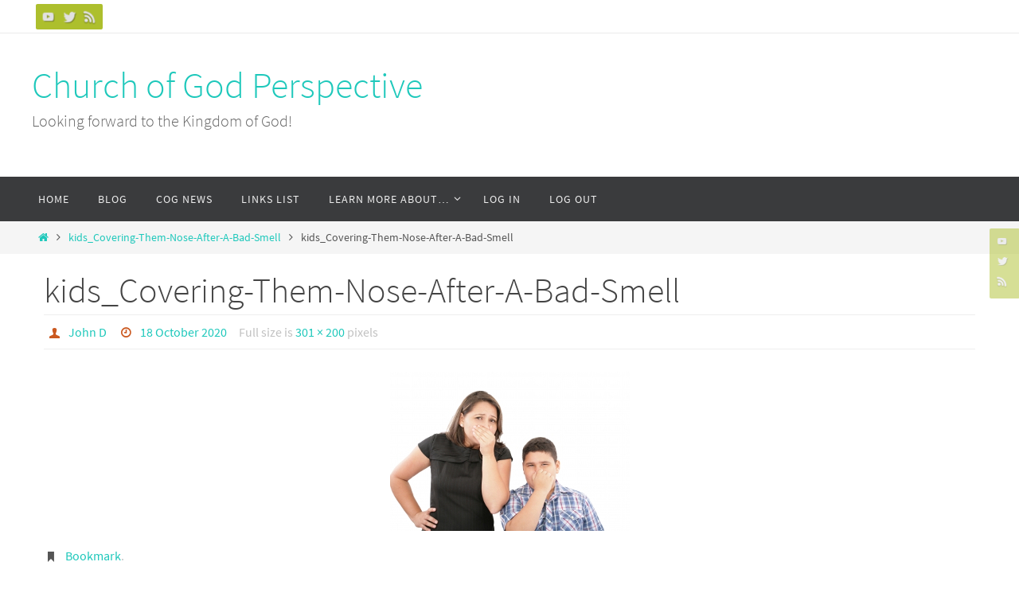

--- FILE ---
content_type: text/html; charset=UTF-8
request_url: https://www.churchofgodperspective.org/kids_covering-them-nose-after-a-bad-smell/
body_size: 16491
content:
<!DOCTYPE html>
<html lang="en-US">
<head>
<meta name="viewport" content="width=device-width, user-scalable=no, initial-scale=1.0, minimum-scale=1.0, maximum-scale=1.0">
<meta http-equiv="Content-Type" content="text/html; charset=UTF-8" />
<link rel="profile" href="http://gmpg.org/xfn/11" />
<link rel="pingback" href="https://www.churchofgodperspective.org/xmlrpc.php" />
<title>kids_Covering-Them-Nose-After-A-Bad-Smell &#8211; Church of God Perspective</title>
<meta name='robots' content='max-image-preview:large' />

            <script data-no-defer="1" data-ezscrex="false" data-cfasync="false" data-pagespeed-no-defer data-cookieconsent="ignore">
                var ctPublicFunctions = {"_ajax_nonce":"6909d8d3ec","_rest_nonce":"5bfb34a13a","_ajax_url":"\/wp-admin\/admin-ajax.php","_rest_url":"https:\/\/www.churchofgodperspective.org\/wp-json\/","data__cookies_type":"native","data__ajax_type":"rest","data__bot_detector_enabled":0,"data__frontend_data_log_enabled":1,"cookiePrefix":"","wprocket_detected":false,"host_url":"www.churchofgodperspective.org","text__ee_click_to_select":"Click to select the whole data","text__ee_original_email":"The complete one is","text__ee_got_it":"Got it","text__ee_blocked":"Blocked","text__ee_cannot_connect":"Cannot connect","text__ee_cannot_decode":"Can not decode email. Unknown reason","text__ee_email_decoder":"CleanTalk email decoder","text__ee_wait_for_decoding":"The magic is on the way!","text__ee_decoding_process":"Please wait a few seconds while we decode the contact data."}
            </script>
        
            <script data-no-defer="1" data-ezscrex="false" data-cfasync="false" data-pagespeed-no-defer data-cookieconsent="ignore">
                var ctPublic = {"_ajax_nonce":"6909d8d3ec","settings__forms__check_internal":"0","settings__forms__check_external":"0","settings__forms__force_protection":0,"settings__forms__search_test":"1","settings__forms__wc_add_to_cart":0,"settings__data__bot_detector_enabled":0,"settings__sfw__anti_crawler":"0","blog_home":"https:\/\/www.churchofgodperspective.org\/","pixel__setting":"0","pixel__enabled":false,"pixel__url":null,"data__email_check_before_post":1,"data__email_check_exist_post":0,"data__cookies_type":"native","data__key_is_ok":true,"data__visible_fields_required":true,"wl_brandname":"Anti-Spam by CleanTalk","wl_brandname_short":"CleanTalk","ct_checkjs_key":"c0b5b658c949231e14897d60cfa99134741f4be7006835efca48175f34a3672a","emailEncoderPassKey":"3838373cdea3fbf04d474e3848b1c4ed","bot_detector_forms_excluded":"W10=","advancedCacheExists":true,"varnishCacheExists":false,"wc_ajax_add_to_cart":false}
            </script>
        <!-- Jetpack Site Verification Tags -->
<meta name="google-site-verification" content="rWW3rvY53dGasNmAEGj78og__5W8r4u5HPDSGIbBQdY" />
<link rel='dns-prefetch' href='//www.churchofgodperspective.org' />
<link rel='dns-prefetch' href='//stats.wp.com' />
<link rel='dns-prefetch' href='//widgets.wp.com' />
<link rel='preconnect' href='//i0.wp.com' />
<link rel='preconnect' href='//c0.wp.com' />
<link rel="alternate" type="application/rss+xml" title="Church of God Perspective &raquo; Feed" href="https://www.churchofgodperspective.org/feed/" />
<link rel="alternate" type="application/rss+xml" title="Church of God Perspective &raquo; Comments Feed" href="https://www.churchofgodperspective.org/comments/feed/" />
<link rel="alternate" type="application/rss+xml" title="Church of God Perspective &raquo; kids_Covering-Them-Nose-After-A-Bad-Smell Comments Feed" href="https://www.churchofgodperspective.org/feed/?attachment_id=6347" />
<link rel="alternate" title="oEmbed (JSON)" type="application/json+oembed" href="https://www.churchofgodperspective.org/wp-json/oembed/1.0/embed?url=https%3A%2F%2Fwww.churchofgodperspective.org%2Fkids_covering-them-nose-after-a-bad-smell%2F" />
<link rel="alternate" title="oEmbed (XML)" type="text/xml+oembed" href="https://www.churchofgodperspective.org/wp-json/oembed/1.0/embed?url=https%3A%2F%2Fwww.churchofgodperspective.org%2Fkids_covering-them-nose-after-a-bad-smell%2F&#038;format=xml" />
		<!-- This site uses the Google Analytics by MonsterInsights plugin v9.11.1 - Using Analytics tracking - https://www.monsterinsights.com/ -->
							<script src="//www.googletagmanager.com/gtag/js?id=G-XPGBFMJ0CJ"  data-cfasync="false" data-wpfc-render="false" type="text/javascript" async></script>
			<script data-cfasync="false" data-wpfc-render="false" type="text/javascript">
				var mi_version = '9.11.1';
				var mi_track_user = true;
				var mi_no_track_reason = '';
								var MonsterInsightsDefaultLocations = {"page_location":"https:\/\/www.churchofgodperspective.org\/kids_covering-them-nose-after-a-bad-smell\/"};
								if ( typeof MonsterInsightsPrivacyGuardFilter === 'function' ) {
					var MonsterInsightsLocations = (typeof MonsterInsightsExcludeQuery === 'object') ? MonsterInsightsPrivacyGuardFilter( MonsterInsightsExcludeQuery ) : MonsterInsightsPrivacyGuardFilter( MonsterInsightsDefaultLocations );
				} else {
					var MonsterInsightsLocations = (typeof MonsterInsightsExcludeQuery === 'object') ? MonsterInsightsExcludeQuery : MonsterInsightsDefaultLocations;
				}

								var disableStrs = [
										'ga-disable-G-XPGBFMJ0CJ',
									];

				/* Function to detect opted out users */
				function __gtagTrackerIsOptedOut() {
					for (var index = 0; index < disableStrs.length; index++) {
						if (document.cookie.indexOf(disableStrs[index] + '=true') > -1) {
							return true;
						}
					}

					return false;
				}

				/* Disable tracking if the opt-out cookie exists. */
				if (__gtagTrackerIsOptedOut()) {
					for (var index = 0; index < disableStrs.length; index++) {
						window[disableStrs[index]] = true;
					}
				}

				/* Opt-out function */
				function __gtagTrackerOptout() {
					for (var index = 0; index < disableStrs.length; index++) {
						document.cookie = disableStrs[index] + '=true; expires=Thu, 31 Dec 2099 23:59:59 UTC; path=/';
						window[disableStrs[index]] = true;
					}
				}

				if ('undefined' === typeof gaOptout) {
					function gaOptout() {
						__gtagTrackerOptout();
					}
				}
								window.dataLayer = window.dataLayer || [];

				window.MonsterInsightsDualTracker = {
					helpers: {},
					trackers: {},
				};
				if (mi_track_user) {
					function __gtagDataLayer() {
						dataLayer.push(arguments);
					}

					function __gtagTracker(type, name, parameters) {
						if (!parameters) {
							parameters = {};
						}

						if (parameters.send_to) {
							__gtagDataLayer.apply(null, arguments);
							return;
						}

						if (type === 'event') {
														parameters.send_to = monsterinsights_frontend.v4_id;
							var hookName = name;
							if (typeof parameters['event_category'] !== 'undefined') {
								hookName = parameters['event_category'] + ':' + name;
							}

							if (typeof MonsterInsightsDualTracker.trackers[hookName] !== 'undefined') {
								MonsterInsightsDualTracker.trackers[hookName](parameters);
							} else {
								__gtagDataLayer('event', name, parameters);
							}
							
						} else {
							__gtagDataLayer.apply(null, arguments);
						}
					}

					__gtagTracker('js', new Date());
					__gtagTracker('set', {
						'developer_id.dZGIzZG': true,
											});
					if ( MonsterInsightsLocations.page_location ) {
						__gtagTracker('set', MonsterInsightsLocations);
					}
										__gtagTracker('config', 'G-XPGBFMJ0CJ', {"forceSSL":"true","link_attribution":"true"} );
										window.gtag = __gtagTracker;										(function () {
						/* https://developers.google.com/analytics/devguides/collection/analyticsjs/ */
						/* ga and __gaTracker compatibility shim. */
						var noopfn = function () {
							return null;
						};
						var newtracker = function () {
							return new Tracker();
						};
						var Tracker = function () {
							return null;
						};
						var p = Tracker.prototype;
						p.get = noopfn;
						p.set = noopfn;
						p.send = function () {
							var args = Array.prototype.slice.call(arguments);
							args.unshift('send');
							__gaTracker.apply(null, args);
						};
						var __gaTracker = function () {
							var len = arguments.length;
							if (len === 0) {
								return;
							}
							var f = arguments[len - 1];
							if (typeof f !== 'object' || f === null || typeof f.hitCallback !== 'function') {
								if ('send' === arguments[0]) {
									var hitConverted, hitObject = false, action;
									if ('event' === arguments[1]) {
										if ('undefined' !== typeof arguments[3]) {
											hitObject = {
												'eventAction': arguments[3],
												'eventCategory': arguments[2],
												'eventLabel': arguments[4],
												'value': arguments[5] ? arguments[5] : 1,
											}
										}
									}
									if ('pageview' === arguments[1]) {
										if ('undefined' !== typeof arguments[2]) {
											hitObject = {
												'eventAction': 'page_view',
												'page_path': arguments[2],
											}
										}
									}
									if (typeof arguments[2] === 'object') {
										hitObject = arguments[2];
									}
									if (typeof arguments[5] === 'object') {
										Object.assign(hitObject, arguments[5]);
									}
									if ('undefined' !== typeof arguments[1].hitType) {
										hitObject = arguments[1];
										if ('pageview' === hitObject.hitType) {
											hitObject.eventAction = 'page_view';
										}
									}
									if (hitObject) {
										action = 'timing' === arguments[1].hitType ? 'timing_complete' : hitObject.eventAction;
										hitConverted = mapArgs(hitObject);
										__gtagTracker('event', action, hitConverted);
									}
								}
								return;
							}

							function mapArgs(args) {
								var arg, hit = {};
								var gaMap = {
									'eventCategory': 'event_category',
									'eventAction': 'event_action',
									'eventLabel': 'event_label',
									'eventValue': 'event_value',
									'nonInteraction': 'non_interaction',
									'timingCategory': 'event_category',
									'timingVar': 'name',
									'timingValue': 'value',
									'timingLabel': 'event_label',
									'page': 'page_path',
									'location': 'page_location',
									'title': 'page_title',
									'referrer' : 'page_referrer',
								};
								for (arg in args) {
																		if (!(!args.hasOwnProperty(arg) || !gaMap.hasOwnProperty(arg))) {
										hit[gaMap[arg]] = args[arg];
									} else {
										hit[arg] = args[arg];
									}
								}
								return hit;
							}

							try {
								f.hitCallback();
							} catch (ex) {
							}
						};
						__gaTracker.create = newtracker;
						__gaTracker.getByName = newtracker;
						__gaTracker.getAll = function () {
							return [];
						};
						__gaTracker.remove = noopfn;
						__gaTracker.loaded = true;
						window['__gaTracker'] = __gaTracker;
					})();
									} else {
										console.log("");
					(function () {
						function __gtagTracker() {
							return null;
						}

						window['__gtagTracker'] = __gtagTracker;
						window['gtag'] = __gtagTracker;
					})();
									}
			</script>
							<!-- / Google Analytics by MonsterInsights -->
		
		<style type="text/css">
			.mistape-test, .mistape_mistake_inner {color: #E42029 !important;}
			#mistape_dialog h2::before, #mistape_dialog .mistape_action, .mistape-letter-back {background-color: #E42029 !important; }
			#mistape_reported_text:before, #mistape_reported_text:after {border-color: #E42029 !important;}
            .mistape-letter-front .front-left {border-left-color: #E42029 !important;}
            .mistape-letter-front .front-right {border-right-color: #E42029 !important;}
            .mistape-letter-front .front-bottom, .mistape-letter-back > .mistape-letter-back-top, .mistape-letter-top {border-bottom-color: #E42029 !important;}
            .mistape-logo svg {fill: #E42029 !important;}
		</style>
		<style id='wp-img-auto-sizes-contain-inline-css' type='text/css'>
img:is([sizes=auto i],[sizes^="auto," i]){contain-intrinsic-size:3000px 1500px}
/*# sourceURL=wp-img-auto-sizes-contain-inline-css */
</style>
<style id='wp-emoji-styles-inline-css' type='text/css'>

	img.wp-smiley, img.emoji {
		display: inline !important;
		border: none !important;
		box-shadow: none !important;
		height: 1em !important;
		width: 1em !important;
		margin: 0 0.07em !important;
		vertical-align: -0.1em !important;
		background: none !important;
		padding: 0 !important;
	}
/*# sourceURL=wp-emoji-styles-inline-css */
</style>
<style id='wp-block-library-inline-css' type='text/css'>
:root{--wp-block-synced-color:#7a00df;--wp-block-synced-color--rgb:122,0,223;--wp-bound-block-color:var(--wp-block-synced-color);--wp-editor-canvas-background:#ddd;--wp-admin-theme-color:#007cba;--wp-admin-theme-color--rgb:0,124,186;--wp-admin-theme-color-darker-10:#006ba1;--wp-admin-theme-color-darker-10--rgb:0,107,160.5;--wp-admin-theme-color-darker-20:#005a87;--wp-admin-theme-color-darker-20--rgb:0,90,135;--wp-admin-border-width-focus:2px}@media (min-resolution:192dpi){:root{--wp-admin-border-width-focus:1.5px}}.wp-element-button{cursor:pointer}:root .has-very-light-gray-background-color{background-color:#eee}:root .has-very-dark-gray-background-color{background-color:#313131}:root .has-very-light-gray-color{color:#eee}:root .has-very-dark-gray-color{color:#313131}:root .has-vivid-green-cyan-to-vivid-cyan-blue-gradient-background{background:linear-gradient(135deg,#00d084,#0693e3)}:root .has-purple-crush-gradient-background{background:linear-gradient(135deg,#34e2e4,#4721fb 50%,#ab1dfe)}:root .has-hazy-dawn-gradient-background{background:linear-gradient(135deg,#faaca8,#dad0ec)}:root .has-subdued-olive-gradient-background{background:linear-gradient(135deg,#fafae1,#67a671)}:root .has-atomic-cream-gradient-background{background:linear-gradient(135deg,#fdd79a,#004a59)}:root .has-nightshade-gradient-background{background:linear-gradient(135deg,#330968,#31cdcf)}:root .has-midnight-gradient-background{background:linear-gradient(135deg,#020381,#2874fc)}:root{--wp--preset--font-size--normal:16px;--wp--preset--font-size--huge:42px}.has-regular-font-size{font-size:1em}.has-larger-font-size{font-size:2.625em}.has-normal-font-size{font-size:var(--wp--preset--font-size--normal)}.has-huge-font-size{font-size:var(--wp--preset--font-size--huge)}.has-text-align-center{text-align:center}.has-text-align-left{text-align:left}.has-text-align-right{text-align:right}.has-fit-text{white-space:nowrap!important}#end-resizable-editor-section{display:none}.aligncenter{clear:both}.items-justified-left{justify-content:flex-start}.items-justified-center{justify-content:center}.items-justified-right{justify-content:flex-end}.items-justified-space-between{justify-content:space-between}.screen-reader-text{border:0;clip-path:inset(50%);height:1px;margin:-1px;overflow:hidden;padding:0;position:absolute;width:1px;word-wrap:normal!important}.screen-reader-text:focus{background-color:#ddd;clip-path:none;color:#444;display:block;font-size:1em;height:auto;left:5px;line-height:normal;padding:15px 23px 14px;text-decoration:none;top:5px;width:auto;z-index:100000}html :where(.has-border-color){border-style:solid}html :where([style*=border-top-color]){border-top-style:solid}html :where([style*=border-right-color]){border-right-style:solid}html :where([style*=border-bottom-color]){border-bottom-style:solid}html :where([style*=border-left-color]){border-left-style:solid}html :where([style*=border-width]){border-style:solid}html :where([style*=border-top-width]){border-top-style:solid}html :where([style*=border-right-width]){border-right-style:solid}html :where([style*=border-bottom-width]){border-bottom-style:solid}html :where([style*=border-left-width]){border-left-style:solid}html :where(img[class*=wp-image-]){height:auto;max-width:100%}:where(figure){margin:0 0 1em}html :where(.is-position-sticky){--wp-admin--admin-bar--position-offset:var(--wp-admin--admin-bar--height,0px)}@media screen and (max-width:600px){html :where(.is-position-sticky){--wp-admin--admin-bar--position-offset:0px}}

/*# sourceURL=wp-block-library-inline-css */
</style><style id='global-styles-inline-css' type='text/css'>
:root{--wp--preset--aspect-ratio--square: 1;--wp--preset--aspect-ratio--4-3: 4/3;--wp--preset--aspect-ratio--3-4: 3/4;--wp--preset--aspect-ratio--3-2: 3/2;--wp--preset--aspect-ratio--2-3: 2/3;--wp--preset--aspect-ratio--16-9: 16/9;--wp--preset--aspect-ratio--9-16: 9/16;--wp--preset--color--black: #000000;--wp--preset--color--cyan-bluish-gray: #abb8c3;--wp--preset--color--white: #ffffff;--wp--preset--color--pale-pink: #f78da7;--wp--preset--color--vivid-red: #cf2e2e;--wp--preset--color--luminous-vivid-orange: #ff6900;--wp--preset--color--luminous-vivid-amber: #fcb900;--wp--preset--color--light-green-cyan: #7bdcb5;--wp--preset--color--vivid-green-cyan: #00d084;--wp--preset--color--pale-cyan-blue: #8ed1fc;--wp--preset--color--vivid-cyan-blue: #0693e3;--wp--preset--color--vivid-purple: #9b51e0;--wp--preset--gradient--vivid-cyan-blue-to-vivid-purple: linear-gradient(135deg,rgb(6,147,227) 0%,rgb(155,81,224) 100%);--wp--preset--gradient--light-green-cyan-to-vivid-green-cyan: linear-gradient(135deg,rgb(122,220,180) 0%,rgb(0,208,130) 100%);--wp--preset--gradient--luminous-vivid-amber-to-luminous-vivid-orange: linear-gradient(135deg,rgb(252,185,0) 0%,rgb(255,105,0) 100%);--wp--preset--gradient--luminous-vivid-orange-to-vivid-red: linear-gradient(135deg,rgb(255,105,0) 0%,rgb(207,46,46) 100%);--wp--preset--gradient--very-light-gray-to-cyan-bluish-gray: linear-gradient(135deg,rgb(238,238,238) 0%,rgb(169,184,195) 100%);--wp--preset--gradient--cool-to-warm-spectrum: linear-gradient(135deg,rgb(74,234,220) 0%,rgb(151,120,209) 20%,rgb(207,42,186) 40%,rgb(238,44,130) 60%,rgb(251,105,98) 80%,rgb(254,248,76) 100%);--wp--preset--gradient--blush-light-purple: linear-gradient(135deg,rgb(255,206,236) 0%,rgb(152,150,240) 100%);--wp--preset--gradient--blush-bordeaux: linear-gradient(135deg,rgb(254,205,165) 0%,rgb(254,45,45) 50%,rgb(107,0,62) 100%);--wp--preset--gradient--luminous-dusk: linear-gradient(135deg,rgb(255,203,112) 0%,rgb(199,81,192) 50%,rgb(65,88,208) 100%);--wp--preset--gradient--pale-ocean: linear-gradient(135deg,rgb(255,245,203) 0%,rgb(182,227,212) 50%,rgb(51,167,181) 100%);--wp--preset--gradient--electric-grass: linear-gradient(135deg,rgb(202,248,128) 0%,rgb(113,206,126) 100%);--wp--preset--gradient--midnight: linear-gradient(135deg,rgb(2,3,129) 0%,rgb(40,116,252) 100%);--wp--preset--font-size--small: 13px;--wp--preset--font-size--medium: 20px;--wp--preset--font-size--large: 36px;--wp--preset--font-size--x-large: 42px;--wp--preset--spacing--20: 0.44rem;--wp--preset--spacing--30: 0.67rem;--wp--preset--spacing--40: 1rem;--wp--preset--spacing--50: 1.5rem;--wp--preset--spacing--60: 2.25rem;--wp--preset--spacing--70: 3.38rem;--wp--preset--spacing--80: 5.06rem;--wp--preset--shadow--natural: 6px 6px 9px rgba(0, 0, 0, 0.2);--wp--preset--shadow--deep: 12px 12px 50px rgba(0, 0, 0, 0.4);--wp--preset--shadow--sharp: 6px 6px 0px rgba(0, 0, 0, 0.2);--wp--preset--shadow--outlined: 6px 6px 0px -3px rgb(255, 255, 255), 6px 6px rgb(0, 0, 0);--wp--preset--shadow--crisp: 6px 6px 0px rgb(0, 0, 0);}:where(.is-layout-flex){gap: 0.5em;}:where(.is-layout-grid){gap: 0.5em;}body .is-layout-flex{display: flex;}.is-layout-flex{flex-wrap: wrap;align-items: center;}.is-layout-flex > :is(*, div){margin: 0;}body .is-layout-grid{display: grid;}.is-layout-grid > :is(*, div){margin: 0;}:where(.wp-block-columns.is-layout-flex){gap: 2em;}:where(.wp-block-columns.is-layout-grid){gap: 2em;}:where(.wp-block-post-template.is-layout-flex){gap: 1.25em;}:where(.wp-block-post-template.is-layout-grid){gap: 1.25em;}.has-black-color{color: var(--wp--preset--color--black) !important;}.has-cyan-bluish-gray-color{color: var(--wp--preset--color--cyan-bluish-gray) !important;}.has-white-color{color: var(--wp--preset--color--white) !important;}.has-pale-pink-color{color: var(--wp--preset--color--pale-pink) !important;}.has-vivid-red-color{color: var(--wp--preset--color--vivid-red) !important;}.has-luminous-vivid-orange-color{color: var(--wp--preset--color--luminous-vivid-orange) !important;}.has-luminous-vivid-amber-color{color: var(--wp--preset--color--luminous-vivid-amber) !important;}.has-light-green-cyan-color{color: var(--wp--preset--color--light-green-cyan) !important;}.has-vivid-green-cyan-color{color: var(--wp--preset--color--vivid-green-cyan) !important;}.has-pale-cyan-blue-color{color: var(--wp--preset--color--pale-cyan-blue) !important;}.has-vivid-cyan-blue-color{color: var(--wp--preset--color--vivid-cyan-blue) !important;}.has-vivid-purple-color{color: var(--wp--preset--color--vivid-purple) !important;}.has-black-background-color{background-color: var(--wp--preset--color--black) !important;}.has-cyan-bluish-gray-background-color{background-color: var(--wp--preset--color--cyan-bluish-gray) !important;}.has-white-background-color{background-color: var(--wp--preset--color--white) !important;}.has-pale-pink-background-color{background-color: var(--wp--preset--color--pale-pink) !important;}.has-vivid-red-background-color{background-color: var(--wp--preset--color--vivid-red) !important;}.has-luminous-vivid-orange-background-color{background-color: var(--wp--preset--color--luminous-vivid-orange) !important;}.has-luminous-vivid-amber-background-color{background-color: var(--wp--preset--color--luminous-vivid-amber) !important;}.has-light-green-cyan-background-color{background-color: var(--wp--preset--color--light-green-cyan) !important;}.has-vivid-green-cyan-background-color{background-color: var(--wp--preset--color--vivid-green-cyan) !important;}.has-pale-cyan-blue-background-color{background-color: var(--wp--preset--color--pale-cyan-blue) !important;}.has-vivid-cyan-blue-background-color{background-color: var(--wp--preset--color--vivid-cyan-blue) !important;}.has-vivid-purple-background-color{background-color: var(--wp--preset--color--vivid-purple) !important;}.has-black-border-color{border-color: var(--wp--preset--color--black) !important;}.has-cyan-bluish-gray-border-color{border-color: var(--wp--preset--color--cyan-bluish-gray) !important;}.has-white-border-color{border-color: var(--wp--preset--color--white) !important;}.has-pale-pink-border-color{border-color: var(--wp--preset--color--pale-pink) !important;}.has-vivid-red-border-color{border-color: var(--wp--preset--color--vivid-red) !important;}.has-luminous-vivid-orange-border-color{border-color: var(--wp--preset--color--luminous-vivid-orange) !important;}.has-luminous-vivid-amber-border-color{border-color: var(--wp--preset--color--luminous-vivid-amber) !important;}.has-light-green-cyan-border-color{border-color: var(--wp--preset--color--light-green-cyan) !important;}.has-vivid-green-cyan-border-color{border-color: var(--wp--preset--color--vivid-green-cyan) !important;}.has-pale-cyan-blue-border-color{border-color: var(--wp--preset--color--pale-cyan-blue) !important;}.has-vivid-cyan-blue-border-color{border-color: var(--wp--preset--color--vivid-cyan-blue) !important;}.has-vivid-purple-border-color{border-color: var(--wp--preset--color--vivid-purple) !important;}.has-vivid-cyan-blue-to-vivid-purple-gradient-background{background: var(--wp--preset--gradient--vivid-cyan-blue-to-vivid-purple) !important;}.has-light-green-cyan-to-vivid-green-cyan-gradient-background{background: var(--wp--preset--gradient--light-green-cyan-to-vivid-green-cyan) !important;}.has-luminous-vivid-amber-to-luminous-vivid-orange-gradient-background{background: var(--wp--preset--gradient--luminous-vivid-amber-to-luminous-vivid-orange) !important;}.has-luminous-vivid-orange-to-vivid-red-gradient-background{background: var(--wp--preset--gradient--luminous-vivid-orange-to-vivid-red) !important;}.has-very-light-gray-to-cyan-bluish-gray-gradient-background{background: var(--wp--preset--gradient--very-light-gray-to-cyan-bluish-gray) !important;}.has-cool-to-warm-spectrum-gradient-background{background: var(--wp--preset--gradient--cool-to-warm-spectrum) !important;}.has-blush-light-purple-gradient-background{background: var(--wp--preset--gradient--blush-light-purple) !important;}.has-blush-bordeaux-gradient-background{background: var(--wp--preset--gradient--blush-bordeaux) !important;}.has-luminous-dusk-gradient-background{background: var(--wp--preset--gradient--luminous-dusk) !important;}.has-pale-ocean-gradient-background{background: var(--wp--preset--gradient--pale-ocean) !important;}.has-electric-grass-gradient-background{background: var(--wp--preset--gradient--electric-grass) !important;}.has-midnight-gradient-background{background: var(--wp--preset--gradient--midnight) !important;}.has-small-font-size{font-size: var(--wp--preset--font-size--small) !important;}.has-medium-font-size{font-size: var(--wp--preset--font-size--medium) !important;}.has-large-font-size{font-size: var(--wp--preset--font-size--large) !important;}.has-x-large-font-size{font-size: var(--wp--preset--font-size--x-large) !important;}
/*# sourceURL=global-styles-inline-css */
</style>

<style id='classic-theme-styles-inline-css' type='text/css'>
/*! This file is auto-generated */
.wp-block-button__link{color:#fff;background-color:#32373c;border-radius:9999px;box-shadow:none;text-decoration:none;padding:calc(.667em + 2px) calc(1.333em + 2px);font-size:1.125em}.wp-block-file__button{background:#32373c;color:#fff;text-decoration:none}
/*# sourceURL=/wp-includes/css/classic-themes.min.css */
</style>
<link rel='stylesheet' id='cleantalk-public-css-css' href='https://www.churchofgodperspective.org/wp-content/plugins/cleantalk-spam-protect/css/cleantalk-public.min.css?ver=6.70.1_1766142223' type='text/css' media='all' />
<link rel='stylesheet' id='cleantalk-email-decoder-css-css' href='https://www.churchofgodperspective.org/wp-content/plugins/cleantalk-spam-protect/css/cleantalk-email-decoder.min.css?ver=6.70.1_1766142223' type='text/css' media='all' />
<link rel='stylesheet' id='nirvana-fonts-css' href='https://www.churchofgodperspective.org/wp-content/themes/nirvana/fonts/fontfaces.css?ver=1.6.4' type='text/css' media='all' />
<link rel='stylesheet' id='nirvana-style-css' href='https://www.churchofgodperspective.org/wp-content/themes/nirvana-child/style.css?ver=1.6.4' type='text/css' media='all' />
<style id='nirvana-style-inline-css' type='text/css'>
 #header-container { width: 1200px; } #header-container, #access >.menu, #forbottom, #colophon, #footer-widget-area, #topbar-inner, .ppbox, #pp-afterslider #container, #breadcrumbs-box { max-width: 1200px; } @media (max-width: 800px) { #header-container {position: relative; } #branding {height: auto; } } #container.one-column { } #container.two-columns-right #secondary { width: 300px; float:right; } #container.two-columns-right #content { width: 760px; float: left; } /* fallback */ #container.two-columns-right #content { width: calc(100% - 380px); float: left; } #container.two-columns-left #primary { width: 300px; float: left; } #container.two-columns-left #content { width: 760px; float: right; } /* fallback */ #container.two-columns-left #content { width: -moz-calc(100% - 380px); float: right; width: -webkit-calc(100% - 380px ); width: calc(100% - 380px); } #container.three-columns-right .sidey { width: 150px; float: left; } #container.three-columns-right #primary { margin-left: 80px; margin-right: 80px; } #container.three-columns-right #content { width: 680px; float: left; } /* fallback */ #container.three-columns-right #content { width: -moz-calc(100% - 460px); float: left; width: -webkit-calc(100% - 460px); width: calc(100% - 460px); } #container.three-columns-left .sidey { width: 150px; float: left; } #container.three-columns-left #secondary{ margin-left: 80px; margin-right: 80px; } #container.three-columns-left #content { width: 680px; float: right;} /* fallback */ #container.three-columns-left #content { width: -moz-calc(100% - 460px); float: right; width: -webkit-calc(100% - 460px); width: calc(100% - 460px); } #container.three-columns-sided .sidey { width: 150px; float: left; } #container.three-columns-sided #secondary{ float:right; } #container.three-columns-sided #content { width: 680px; float: right; /* fallback */ width: -moz-calc(100% - 460px); float: right; width: -webkit-calc(100% - 460px); float: right; width: calc(100% - 460px); float: right; margin: 0 230px 0 -1140px; } body { font-family: "Source Sans Pro"; } #content h1.entry-title a, #content h2.entry-title a, #content h1.entry-title, #content h2.entry-title { font-family: inherit; } .widget-title, .widget-title a { line-height: normal; font-family: inherit; } .widget-container, .widget-container a { font-family: inherit; } .entry-content h1, .entry-content h2, .entry-content h3, .entry-content h4, .entry-content h5, .entry-content h6, .nivo-caption h2, #front-text1 h1, #front-text2 h1, h3.column-header-image, #comments #reply-title { font-family: inherit; } #site-title span a { font-family: inherit; } #access ul li a, #access ul li a span { font-family: inherit; } /* general */ body { color: #555555; background-color: #FFFFFF } a { color: #1EC8BB; } a:hover, .entry-meta span a:hover, .comments-link a:hover, body.coldisplay2 #front-columns a:active { color: #CB5920; } a:active { background-color: #CB5920; color: #FFFFFF; } .entry-meta a:hover, .widget-container a:hover, .footer2 a:hover { border-bottom-color: #CCCCCC; } .sticky h2.entry-title a { background-color: #1EC8BB; color: #FFFFFF; } #header { ; } #site-title span a { color: #1EC8BB; } #site-description { color: #666666; } .socials a:hover .socials-hover { background-color: #1EC8BB; } .socials .socials-hover { background-color: #ADBF2D; } /* Main menu top level */ #access a, #nav-toggle span { color: #EEEEEE; } #access, #nav-toggle, #access ul li { background-color: #3A3B3D; } #access > .menu > ul > li > a > span { } #access ul li:hover { background-color: #1EC8BB; color: #FFFFFF; } #access ul > li.current_page_item , #access ul > li.current-menu-item, #access ul > li.current_page_ancestor , #access ul > li.current-menu-ancestor { background-color: #47484a; } /* Main menu Submenus */ #access ul ul li, #access ul ul { background-color: #1EC8BB; } #access ul ul li a { color: #FFFFFF; } #access ul ul li:hover { background-color: #2cd6c9; } #breadcrumbs { background-color: #f5f5f5; } #access ul ul li.current_page_item, #access ul ul li.current-menu-item, #access ul ul li.current_page_ancestor, #access ul ul li.current-menu-ancestor { background-color: #2cd6c9; } /* top menu */ #topbar { background-color: #FFFFFF; border-bottom-color: #ebebeb; } .menu-header-search .searchform { background: #F7F7F7; } .topmenu ul li a, .search-icon:before { color: #999999; } .topmenu ul li a:hover { background-color: #efefef; } .search-icon:hover:before { color: #1EC8BB; } /* main */ #main { background-color: #FFFFFF; } #author-info, .page-title, #entry-author-info { border-color: #CCCCCC; } .page-title-text { border-color: #CB5920; } .page-title span { border-color: #1EC8BB; } #entry-author-info #author-avatar, #author-info #author-avatar { border-color: #EEEEEE; } .avatar-container:before { background-color: #CB5920; } .sidey .widget-container { color: #555555; ; } .sidey .widget-title { color: #666666; ; border-color: #CCCCCC; } .sidey .widget-container a { ; } .sidey .widget-container a:hover { ; } .widget-title span { border-color: #666666; } .entry-content h1, .entry-content h2, .entry-content h3, .entry-content h4, .entry-content h5, .entry-content h6 { color: #444444; } .entry-title, .entry-title a{ color: #444444; } .entry-title a:hover { color: #000000; } #content span.entry-format { color: #CCCCCC; } /* footer */ #footer { color: #AAAAAA; background-color: #F5F5F5; } #footer2 { color: #AAAAAA; background-color: #3A3B3D; } #sfooter-full { background-color: #353638; } .footermenu ul li { border-color: #494a4c; } .footermenu ul li:hover { border-color: #5d5e60; } #colophon a { ; } #colophon a:hover { ; } #footer2 a, .footermenu ul li:after { ; } #footer2 a:hover { ; } #footer .widget-container { color: #555555; ; } #footer .widget-title { color: #888888; ; border-color:#CCCCCC; } /* buttons */ a.continue-reading-link { color: #1EC8BB; border-color: #1EC8BB; } a.continue-reading-link:hover { background-color: #1EC8BB; color: #FFFFFF; } #cryout_ajax_more_trigger { border: 1px solid #CCCCCC; } #cryout_ajax_more_trigger:hover { background-color: #F7F7F7; } a.continue-reading-link i.crycon-right-dir { color: #1EC8BB } a.continue-reading-link:hover i.crycon-right-dir { color: #FFFFFF } .page-link a, .page-link > span > em { border-color: #CCCCCC } .columnmore a { background: #CB5920; color:#F7F7F7 } .columnmore a:hover { background: #1EC8BB; } .file, .button, input[type="submit"], input[type="reset"], #respond .form-submit input#submit { background-color: #FFFFFF; border-color: #CCCCCC; } .button:hover, #respond .form-submit input#submit:hover { background-color: #F7F7F7; } .entry-content tr th, .entry-content thead th { color: #444444; } .entry-content tr th { background-color: #1EC8BB; color:#FFFFFF; } .entry-content tr.even { background-color: #F7F7F7; } hr { border-color: #EEEEEE; } input[type="text"], input[type="password"], input[type="email"], input[type="color"], input[type="date"], input[type="datetime"], input[type="datetime-local"], input[type="month"], input[type="number"], input[type="range"], input[type="search"], input[type="tel"], input[type="time"], input[type="url"], input[type="week"], textarea, select { border-color: #CCCCCC #EEEEEE #EEEEEE #CCCCCC; color: #555555; } input[type="submit"], input[type="reset"] { color: #555555; } input[type="text"]:hover, input[type="password"]:hover, input[type="email"]:hover, input[type="color"]:hover, input[type="date"]:hover, input[type="datetime"]:hover, input[type="datetime-local"]:hover, input[type="month"]:hover, input[type="number"]:hover, input[type="range"]:hover, input[type="search"]:hover, input[type="tel"]:hover, input[type="time"]:hover, input[type="url"]:hover, input[type="week"]:hover, textarea:hover { background-color: rgba(247,247,247,0.4); } .entry-content pre { background-color: #F7F7F7; border-color: rgba(30,200,187,0.1); } abbr, acronym { border-color: #555555; } .comment-meta a { color: #999999; } #respond .form-allowed-tags { color: #999999; } .comment .reply a { border-color: #EEEEEE; } .comment .reply a:hover { color: #1EC8BB; } .entry-meta { border-color: #EEEEEE; } .entry-meta .crycon-metas:before { color: #CB5920; } .entry-meta span a, .comments-link a { ; } .entry-meta span a:hover, .comments-link a:hover { ; } .entry-meta span, .entry-utility span, .footer-tags { color: #c1c1c1; } .nav-next a, .nav-previous a{ background-color:#f8f8f8; } .nav-next a:hover, .nav-previous a:hover { background-color: #1EC8BB; color:#FFFFFF; } .pagination { border-color: #ededed; } .pagination a:hover { background-color: #CB5920; color: #FFFFFF; } h3#comments-title { border-color: #CCCCCC; } h3#comments-title span { background-color: #1EC8BB; color: #FFFFFF; } .comment-details { border-color: #EEEEEE; } .searchform input[type="text"] { color: #999999; } .searchform:after { background-color: #1EC8BB; } .searchform:hover:after { background-color: #CB5920; } .searchsubmit[type="submit"]{ color: #F7F7F7; } li.menu-main-search .searchform .s { background-color: #FFFFFF; } li.menu-main-search .searchsubmit[type="submit"] { color: #999999; } .caption-accented .wp-caption { background-color:rgba(30,200,187,0.8); color:#FFFFFF; } .nirvana-image-one .entry-content img[class*='align'], .nirvana-image-one .entry-summary img[class*='align'], .nirvana-image-two .entry-content img[class*='align'], .nirvana-image-two .entry-summary img[class*='align'] .nirvana-image-one .entry-content [class*='wp-block'][class*='align'] img, .nirvana-image-one .entry-summary [class*='wp-block'][class*='align'] img, .nirvana-image-two .entry-content [class*='wp-block'][class*='align'] img, .nirvana-image-two .entry-summary [class*='wp-block'][class*='align'] img { border-color: #1EC8BB; } html { font-size: 17px; line-height: 1.8; } .entry-content, .entry-summary, .ppbox { text-align:inherit ; } .entry-content, .entry-summary, .widget-container, .ppbox, .navigation { ; } #content h1.entry-title, #content h2.entry-title, .woocommerce-page h1.page-title { font-size: 44px; } .widget-title, .widget-title a { font-size: 20px; } .widget-container, .widget-container a { font-size: 17px; } #content h1, #pp-afterslider h1 { font-size: 42px; } #content h2, #pp-afterslider h2 { font-size: 36px; } #content h3, #pp-afterslider h3 { font-size: 31px; } #content h4, #pp-afterslider h4 { font-size: 26px; } #content h5, #pp-afterslider h5 { font-size: 21px; } #content h6, #pp-afterslider h6 { font-size: 16px; } #site-title span a { font-size: 46px; } #access ul li a { font-size: 14px; } #access ul ul ul a { font-size: 13px; } .nocomments, .nocomments2 { display: none; } article footer.entry-meta { display: none; } .entry-content p, .entry-content ul, .entry-content ol, .entry-content dd, .entry-content pre, .entry-content hr, .commentlist p, .entry-summary p { margin-bottom: 1.0em; } #header-container > div { margin: 35px 0 0 0px; } #toTop:hover .crycon-back2top:before { color: #CB5920; } #main { margin-top: 5px; } #forbottom { padding-left: 0px; padding-right: 0px; } #header-widget-area { width: 33%; } #branding { height:180px; } 
/* Nirvana Custom CSS */
/*# sourceURL=nirvana-style-inline-css */
</style>
<link rel='stylesheet' id='nirvana-mobile-css' href='https://www.churchofgodperspective.org/wp-content/themes/nirvana/styles/style-mobile.css?ver=1.6.4' type='text/css' media='all' />
<script type="text/javascript" src="https://www.churchofgodperspective.org/wp-content/plugins/google-analytics-for-wordpress/assets/js/frontend-gtag.min.js?ver=9.11.1" id="monsterinsights-frontend-script-js" async="async" data-wp-strategy="async"></script>
<script data-cfasync="false" data-wpfc-render="false" type="text/javascript" id='monsterinsights-frontend-script-js-extra'>/* <![CDATA[ */
var monsterinsights_frontend = {"js_events_tracking":"true","download_extensions":"doc,pdf,ppt,zip,xls,docx,pptx,xlsx","inbound_paths":"[{\"path\":\"\\\/go\\\/\",\"label\":\"affiliate\"},{\"path\":\"\\\/recommend\\\/\",\"label\":\"affiliate\"}]","home_url":"https:\/\/www.churchofgodperspective.org","hash_tracking":"false","v4_id":"G-XPGBFMJ0CJ"};/* ]]> */
</script>
<script type="text/javascript" src="https://www.churchofgodperspective.org/wp-content/plugins/cleantalk-spam-protect/js/apbct-public-bundle_gathering.min.js?ver=6.70.1_1766142223" id="apbct-public-bundle_gathering.min-js-js"></script>
<script type="text/javascript" src="https://c0.wp.com/c/6.9/wp-includes/js/jquery/jquery.min.js" id="jquery-core-js"></script>
<script type="text/javascript" src="https://c0.wp.com/c/6.9/wp-includes/js/jquery/jquery-migrate.min.js" id="jquery-migrate-js"></script>
<link rel="https://api.w.org/" href="https://www.churchofgodperspective.org/wp-json/" /><link rel="alternate" title="JSON" type="application/json" href="https://www.churchofgodperspective.org/wp-json/wp/v2/media/6347" /><link rel="EditURI" type="application/rsd+xml" title="RSD" href="https://www.churchofgodperspective.org/xmlrpc.php?rsd" />
<meta name="generator" content="WordPress 6.9" />
<link rel="canonical" href="https://www.churchofgodperspective.org/kids_covering-them-nose-after-a-bad-smell/" />
<link rel='shortlink' href='https://www.churchofgodperspective.org/?p=6347' />
 <style> #h5vpQuickPlayer { width: 100%; max-width: 100%; margin: 0 auto; } </style> 	<style>img#wpstats{display:none}</style>
		<link rel="author" href="https://www.churchofgodperspective.org"><link rel="icon" href="https://i0.wp.com/www.churchofgodperspective.org/wp-content/uploads/2020/10/Church_of_God_Perspective.png?fit=32%2C32&#038;ssl=1" sizes="32x32" />
<link rel="icon" href="https://i0.wp.com/www.churchofgodperspective.org/wp-content/uploads/2020/10/Church_of_God_Perspective.png?fit=192%2C192&#038;ssl=1" sizes="192x192" />
<link rel="apple-touch-icon" href="https://i0.wp.com/www.churchofgodperspective.org/wp-content/uploads/2020/10/Church_of_God_Perspective.png?fit=180%2C180&#038;ssl=1" />
<meta name="msapplication-TileImage" content="https://i0.wp.com/www.churchofgodperspective.org/wp-content/uploads/2020/10/Church_of_God_Perspective.png?fit=270%2C270&#038;ssl=1" />
<!--[if lt IE 9]>
<script>
document.createElement('header');
document.createElement('nav');
document.createElement('section');
document.createElement('article');
document.createElement('aside');
document.createElement('footer');
</script>
<![endif]-->
</head>
<body class="attachment wp-singular attachment-template-default single single-attachment postid-6347 attachmentid-6347 attachment-jpeg wp-theme-nirvana wp-child-theme-nirvana-child nirvana-image-two caption-simple magazine-layout nirvana-comment-placeholders nirvana-menu-left">

		<a class="skip-link screen-reader-text" href="#main" title="Skip to content"> Skip to content </a>
	
<div id="wrapper" class="hfeed">
<div id="topbar" ><div id="topbar-inner"> <div class="socials" id="sheader">
			<a  target="_blank"  href="#"
			class="socialicons social-YouTube" title="YouTube">
				<img alt="YouTube" src="https://www.churchofgodperspective.org/wp-content/themes/nirvana/images/socials/YouTube.png" />
			</a>
			<a  target="_blank"  href="#"
			class="socialicons social-Twitter" title="Twitter">
				<img alt="Twitter" src="https://www.churchofgodperspective.org/wp-content/themes/nirvana/images/socials/Twitter.png" />
			</a>
			<a  target="_blank"  href="#"
			class="socialicons social-RSS" title="RSS">
				<img alt="RSS" src="https://www.churchofgodperspective.org/wp-content/themes/nirvana/images/socials/RSS.png" />
			</a></div> </div></div>
<div class="socials" id="srights">
			<a  target="_blank"  href="#"
			class="socialicons social-YouTube" title="YouTube">
				<img alt="YouTube" src="https://www.churchofgodperspective.org/wp-content/themes/nirvana/images/socials/YouTube.png" />
			</a>
			<a  target="_blank"  href="#"
			class="socialicons social-Twitter" title="Twitter">
				<img alt="Twitter" src="https://www.churchofgodperspective.org/wp-content/themes/nirvana/images/socials/Twitter.png" />
			</a>
			<a  target="_blank"  href="#"
			class="socialicons social-RSS" title="RSS">
				<img alt="RSS" src="https://www.churchofgodperspective.org/wp-content/themes/nirvana/images/socials/RSS.png" />
			</a></div>
<div id="header-full">
	<header id="header">
		<div id="masthead">
					<div id="branding" role="banner" >
				<div id="header-container"><div class="site-identity"><div id="site-title"><span> <a href="https://www.churchofgodperspective.org/" title="Church of God Perspective" rel="home">Church of God Perspective</a> </span></div><div id="site-description" >Looking forward to the Kingdom of God!</div></div></div>								<div style="clear:both;"></div>
			</div><!-- #branding -->
			<button id="nav-toggle"><span>&nbsp;</span></button>
			<nav id="access" class="jssafe" role="navigation">
					<div class="skip-link screen-reader-text"><a href="#content" title="Skip to content">Skip to content</a></div>
	<div class="menu"><ul id="prime_nav" class="menu"><li id="menu-item-6119" class="menu-item menu-item-type-post_type menu-item-object-page menu-item-home menu-item-6119"><a href="https://www.churchofgodperspective.org/"><span>Home</span></a></li>
<li id="menu-item-6120" class="menu-item menu-item-type-post_type menu-item-object-page current_page_parent menu-item-6120"><a href="https://www.churchofgodperspective.org/blog/"><span>Blog</span></a></li>
<li id="menu-item-8683" class="menu-item menu-item-type-taxonomy menu-item-object-category menu-item-8683"><a href="https://www.churchofgodperspective.org/category/cog-news/"><span>COG News</span></a></li>
<li id="menu-item-6123" class="menu-item menu-item-type-post_type menu-item-object-page menu-item-6123"><a href="https://www.churchofgodperspective.org/links-list/"><span>Links List</span></a></li>
<li id="menu-item-6135" class="menu-item menu-item-type-post_type menu-item-object-page menu-item-has-children menu-item-6135"><a href="https://www.churchofgodperspective.org/about/"><span>Learn More About…</span></a>
<ul class="sub-menu">
	<li id="menu-item-6128" class="menu-item menu-item-type-post_type menu-item-object-page menu-item-has-children menu-item-6128"><a href="https://www.churchofgodperspective.org/about/churches-of-god-beliefs/"><span>Churches of God &#038; Beliefs</span></a>
	<ul class="sub-menu">
		<li id="menu-item-6132" class="menu-item menu-item-type-post_type menu-item-object-page menu-item-6132"><a href="https://www.churchofgodperspective.org/about/churches-of-god-beliefs/what-is-a-true-christian/"><span>What Is a True Christian?</span></a></li>
		<li id="menu-item-6133" class="menu-item menu-item-type-post_type menu-item-object-page menu-item-6133"><a href="https://www.churchofgodperspective.org/about/churches-of-god-beliefs/have-christians-as-a-whole-left-behind-the-teachings-of-christ-2/"><span>Have Christians As a Whole Left Behind the Teachings of Christ?</span></a></li>
		<li id="menu-item-6134" class="menu-item menu-item-type-post_type menu-item-object-page menu-item-6134"><a href="https://www.churchofgodperspective.org/about/churches-of-god-beliefs/what-is-the-true-gospel/"><span>What Is the True Gospel?</span></a></li>
		<li id="menu-item-6139" class="menu-item menu-item-type-post_type menu-item-object-page menu-item-6139"><a href="https://www.churchofgodperspective.org/holidays-or-holy-days/"><span>Holidays or Holy Days?</span></a></li>
		<li id="menu-item-6142" class="menu-item menu-item-type-post_type menu-item-object-page menu-item-6142"><a href="https://www.churchofgodperspective.org/holidays-or-holy-days/the-worlds-holidays/"><span>The World’s Holidays</span></a></li>
	</ul>
</li>
	<li id="menu-item-6137" class="menu-item menu-item-type-post_type menu-item-object-page menu-item-has-children menu-item-6137"><a href="https://www.churchofgodperspective.org/studies/"><span>Bible Studies</span></a>
	<ul class="sub-menu">
		<li id="menu-item-6141" class="menu-item menu-item-type-post_type menu-item-object-page menu-item-6141"><a href="https://www.churchofgodperspective.org/studies/how-to-interpret-the-bible/"><span>How to Interpret the Bible</span></a></li>
		<li id="menu-item-6138" class="menu-item menu-item-type-post_type menu-item-object-page menu-item-6138"><a href="https://www.churchofgodperspective.org/studies/the-book-of-judges/"><span>The Book of Judges, Book of Ruth and Life of Samuel</span></a></li>
		<li id="menu-item-6140" class="menu-item menu-item-type-post_type menu-item-object-page menu-item-6140"><a href="https://www.churchofgodperspective.org/studies/the-just-war/"><span>The Just War?</span></a></li>
		<li id="menu-item-6143" class="menu-item menu-item-type-post_type menu-item-object-page menu-item-6143"><a href="https://www.churchofgodperspective.org/studies/the-4-women-of-revelation/"><span>The 4 Women of Revelation</span></a></li>
	</ul>
</li>
	<li id="menu-item-6136" class="menu-item menu-item-type-post_type menu-item-object-page menu-item-6136"><a href="https://www.churchofgodperspective.org/about/who-is-john-d/"><span>Who Is John D?</span></a></li>
	<li id="menu-item-9115" class="menu-item menu-item-type-post_type menu-item-object-page menu-item-9115"><a href="https://www.churchofgodperspective.org/about/contact-me/"><span>Contact Me</span></a></li>
</ul>
</li>
<li id="menu-item-22" class="bp-menu bp-login-nav menu-item menu-item-type-custom menu-item-object-custom menu-item-22"><a href="/wp-login.php?title=menuitem"><span>Log In</span></a></li>
<li id="menu-item-21" class="bp-menu bp-logout-nav menu-item menu-item-type-custom menu-item-object-custom menu-item-21"><a href="/wp-login.php?action=logout&#038;_wpnonce=48039dc7e3"><span>Log Out</span></a></li>
</ul></div>			</nav><!-- #access -->


		</div><!-- #masthead -->
	</header><!-- #header -->
</div><!-- #header-full -->

<div style="clear:both;height:0;"> </div>
<div id="breadcrumbs"><div id="breadcrumbs-box"><a href="https://www.churchofgodperspective.org"><i class="crycon-homebread"></i><span class="screen-reader-text">Home</span></a><i class="crycon-angle-right"></i> <a href="https://www.churchofgodperspective.org/kids_covering-them-nose-after-a-bad-smell/">kids_Covering-Them-Nose-After-A-Bad-Smell</a> <i class="crycon-angle-right"></i> <span class="current">kids_Covering-Them-Nose-After-A-Bad-Smell</span></div></div><div id="main">
		<div id="toTop"><i class="crycon-back2top"></i> </div>	<div  id="forbottom" >
		
		<div style="clear:both;"> </div>

	<section id="container" class="single-attachment one-column">
		<div id="content" role="main">

		
			
			<div id="post-6347" class="post post-6347 attachment type-attachment status-inherit hentry">
				<h2 class="entry-title">kids_Covering-Them-Nose-After-A-Bad-Smell</h2>

				<div class="entry-meta">
					<span class="author vcard" ><i class="crycon-author crycon-metas" title="Author "></i>
				<a class="url fn n" rel="author" href="https://www.churchofgodperspective.org/author/churchofgodperspective_phxf8z/" title="View all posts by John D">John D</a></span><span>
						<i class="crycon-time crycon-metas" title="Date"></i>
						<time class="onDate date published" datetime="2020-10-18T22:21:48-06:00">
							<a href="https://www.churchofgodperspective.org/kids_covering-them-nose-after-a-bad-smell/" rel="bookmark">18 October 2020</a>
						</time>
					</span><time class="updated"  datetime="2020-10-18T22:21:48-06:00">18 October 2020</time>					<span class="attach-size">
						Full size is <a href="https://www.churchofgodperspective.org/wp-content/uploads/2013/01/kids_Covering-Them-Nose-After-A-Bad-Smell.jpg" title="Link to full-size image">301 &times; 200</a> pixels					</span>
									</div><!-- .entry-meta -->

				<div class="entry-content">
					<div class="entry-attachment">
													<p class="attachment"><a href="https://www.churchofgodperspective.org/wlemoticon-smile-11/" title="kids_Covering-Them-Nose-After-A-Bad-Smell" rel="attachment"><img width="301" height="200" src="https://i0.wp.com/www.churchofgodperspective.org/wp-content/uploads/2013/01/kids_Covering-Them-Nose-After-A-Bad-Smell.jpg?fit=301%2C200&amp;ssl=1" class="attachment-900x9999 size-900x9999" alt="" decoding="async" fetchpriority="high" srcset="https://i0.wp.com/www.churchofgodperspective.org/wp-content/uploads/2013/01/kids_Covering-Them-Nose-After-A-Bad-Smell.jpg?w=301&amp;ssl=1 301w, https://i0.wp.com/www.churchofgodperspective.org/wp-content/uploads/2013/01/kids_Covering-Them-Nose-After-A-Bad-Smell.jpg?resize=150%2C100&amp;ssl=1 150w" sizes="(max-width: 301px) 100vw, 301px" /></a></p>

							<div class="entry-utility">
								<span class="bl_bookmark"><i class="crycon-bookmark crycon-metas" title=" Bookmark the permalink"></i> <a href="https://www.churchofgodperspective.org/kids_covering-them-nose-after-a-bad-smell/" title="Permalink to kids_Covering-Them-Nose-After-A-Bad-Smell" rel="bookmark"> Bookmark</a>.</span>															</div><!-- .entry-utility -->

												
					</div><!-- .entry-attachment -->
				</div><!-- .entry-content -->
				
				<div class="entry-caption"></div>

								
			</div><!-- #post-## -->

			<div id="nav-below" class="navigation">
				<div class="nav-previous"><a href='https://www.churchofgodperspective.org/wlemoticon-winkingsmile/'><i class="crycon-left-dir"></i>Previous image</a></div>
				<div class="nav-next"><a href='https://www.churchofgodperspective.org/wlemoticon-smile-11/'>Next image<i class="crycon-right-dir"></i></a></div>
			</div><!-- #nav-below -->

			<div id="comments" class=""> 	<div id="respond" class="comment-respond">
		<h3 id="reply-title" class="comment-reply-title">Leave a Reply <small><a rel="nofollow" id="cancel-comment-reply-link" href="/kids_covering-them-nose-after-a-bad-smell/#respond" style="display:none;">Cancel reply</a></small></h3><p class="must-log-in">You must be <a href="https://www.churchofgodperspective.org/wp-login.php?redirect_to=https%3A%2F%2Fwww.churchofgodperspective.org%2Fkids_covering-them-nose-after-a-bad-smell%2F">logged in</a> to post a comment.</p>	</div><!-- #respond -->
	</div><!-- #comments -->

		
		</div><!-- #content -->
	</section><!-- #container -->

	<div style="clear:both;"></div>
	</div> <!-- #forbottom -->

	<footer id="footer" role="contentinfo">
		<div id="colophon">
		
			

			<div id="footer-widget-area"  role="complementary"  class="footerone" >

				<div id="first" class="widget-area">
					<ul class="xoxo">
						<li id="archives-2" class="widget-container widget_archive"><h3 class="widget-title"><span>Archives</span></h3>
			<ul>
					<li><a href='https://www.churchofgodperspective.org/2025/10/'>October 2025</a></li>
	<li><a href='https://www.churchofgodperspective.org/2025/06/'>June 2025</a></li>
	<li><a href='https://www.churchofgodperspective.org/2022/07/'>July 2022</a></li>
	<li><a href='https://www.churchofgodperspective.org/2022/05/'>May 2022</a></li>
	<li><a href='https://www.churchofgodperspective.org/2022/04/'>April 2022</a></li>
	<li><a href='https://www.churchofgodperspective.org/2021/09/'>September 2021</a></li>
	<li><a href='https://www.churchofgodperspective.org/2021/07/'>July 2021</a></li>
	<li><a href='https://www.churchofgodperspective.org/2021/06/'>June 2021</a></li>
	<li><a href='https://www.churchofgodperspective.org/2021/03/'>March 2021</a></li>
	<li><a href='https://www.churchofgodperspective.org/2020/12/'>December 2020</a></li>
	<li><a href='https://www.churchofgodperspective.org/2020/11/'>November 2020</a></li>
	<li><a href='https://www.churchofgodperspective.org/2020/10/'>October 2020</a></li>
	<li><a href='https://www.churchofgodperspective.org/2020/08/'>August 2020</a></li>
	<li><a href='https://www.churchofgodperspective.org/2019/02/'>February 2019</a></li>
	<li><a href='https://www.churchofgodperspective.org/2018/10/'>October 2018</a></li>
	<li><a href='https://www.churchofgodperspective.org/2018/08/'>August 2018</a></li>
	<li><a href='https://www.churchofgodperspective.org/2018/06/'>June 2018</a></li>
	<li><a href='https://www.churchofgodperspective.org/2018/05/'>May 2018</a></li>
	<li><a href='https://www.churchofgodperspective.org/2018/04/'>April 2018</a></li>
	<li><a href='https://www.churchofgodperspective.org/2018/03/'>March 2018</a></li>
	<li><a href='https://www.churchofgodperspective.org/2017/12/'>December 2017</a></li>
	<li><a href='https://www.churchofgodperspective.org/2017/11/'>November 2017</a></li>
	<li><a href='https://www.churchofgodperspective.org/2017/10/'>October 2017</a></li>
	<li><a href='https://www.churchofgodperspective.org/2017/09/'>September 2017</a></li>
	<li><a href='https://www.churchofgodperspective.org/2017/04/'>April 2017</a></li>
	<li><a href='https://www.churchofgodperspective.org/2017/01/'>January 2017</a></li>
	<li><a href='https://www.churchofgodperspective.org/2016/12/'>December 2016</a></li>
	<li><a href='https://www.churchofgodperspective.org/2016/11/'>November 2016</a></li>
	<li><a href='https://www.churchofgodperspective.org/2016/10/'>October 2016</a></li>
	<li><a href='https://www.churchofgodperspective.org/2016/09/'>September 2016</a></li>
	<li><a href='https://www.churchofgodperspective.org/2016/07/'>July 2016</a></li>
	<li><a href='https://www.churchofgodperspective.org/2016/06/'>June 2016</a></li>
	<li><a href='https://www.churchofgodperspective.org/2016/05/'>May 2016</a></li>
	<li><a href='https://www.churchofgodperspective.org/2016/04/'>April 2016</a></li>
	<li><a href='https://www.churchofgodperspective.org/2016/03/'>March 2016</a></li>
	<li><a href='https://www.churchofgodperspective.org/2016/02/'>February 2016</a></li>
	<li><a href='https://www.churchofgodperspective.org/2016/01/'>January 2016</a></li>
	<li><a href='https://www.churchofgodperspective.org/2015/12/'>December 2015</a></li>
	<li><a href='https://www.churchofgodperspective.org/2015/11/'>November 2015</a></li>
	<li><a href='https://www.churchofgodperspective.org/2015/10/'>October 2015</a></li>
	<li><a href='https://www.churchofgodperspective.org/2015/09/'>September 2015</a></li>
	<li><a href='https://www.churchofgodperspective.org/2015/08/'>August 2015</a></li>
	<li><a href='https://www.churchofgodperspective.org/2015/07/'>July 2015</a></li>
	<li><a href='https://www.churchofgodperspective.org/2015/06/'>June 2015</a></li>
	<li><a href='https://www.churchofgodperspective.org/2015/05/'>May 2015</a></li>
	<li><a href='https://www.churchofgodperspective.org/2015/04/'>April 2015</a></li>
	<li><a href='https://www.churchofgodperspective.org/2015/03/'>March 2015</a></li>
	<li><a href='https://www.churchofgodperspective.org/2015/02/'>February 2015</a></li>
	<li><a href='https://www.churchofgodperspective.org/2015/01/'>January 2015</a></li>
	<li><a href='https://www.churchofgodperspective.org/2014/12/'>December 2014</a></li>
	<li><a href='https://www.churchofgodperspective.org/2014/11/'>November 2014</a></li>
	<li><a href='https://www.churchofgodperspective.org/2014/10/'>October 2014</a></li>
	<li><a href='https://www.churchofgodperspective.org/2014/09/'>September 2014</a></li>
	<li><a href='https://www.churchofgodperspective.org/2014/08/'>August 2014</a></li>
	<li><a href='https://www.churchofgodperspective.org/2014/04/'>April 2014</a></li>
	<li><a href='https://www.churchofgodperspective.org/2014/03/'>March 2014</a></li>
	<li><a href='https://www.churchofgodperspective.org/2014/02/'>February 2014</a></li>
	<li><a href='https://www.churchofgodperspective.org/2014/01/'>January 2014</a></li>
	<li><a href='https://www.churchofgodperspective.org/2013/12/'>December 2013</a></li>
	<li><a href='https://www.churchofgodperspective.org/2013/11/'>November 2013</a></li>
	<li><a href='https://www.churchofgodperspective.org/2013/10/'>October 2013</a></li>
	<li><a href='https://www.churchofgodperspective.org/2013/09/'>September 2013</a></li>
	<li><a href='https://www.churchofgodperspective.org/2013/08/'>August 2013</a></li>
	<li><a href='https://www.churchofgodperspective.org/2013/07/'>July 2013</a></li>
	<li><a href='https://www.churchofgodperspective.org/2013/04/'>April 2013</a></li>
	<li><a href='https://www.churchofgodperspective.org/2013/03/'>March 2013</a></li>
	<li><a href='https://www.churchofgodperspective.org/2011/05/'>May 2011</a></li>
	<li><a href='https://www.churchofgodperspective.org/2011/04/'>April 2011</a></li>
	<li><a href='https://www.churchofgodperspective.org/2011/03/'>March 2011</a></li>
	<li><a href='https://www.churchofgodperspective.org/2011/02/'>February 2011</a></li>
	<li><a href='https://www.churchofgodperspective.org/2011/01/'>January 2011</a></li>
	<li><a href='https://www.churchofgodperspective.org/2010/12/'>December 2010</a></li>
	<li><a href='https://www.churchofgodperspective.org/2010/11/'>November 2010</a></li>
	<li><a href='https://www.churchofgodperspective.org/2010/10/'>October 2010</a></li>
	<li><a href='https://www.churchofgodperspective.org/2010/09/'>September 2010</a></li>
	<li><a href='https://www.churchofgodperspective.org/2010/08/'>August 2010</a></li>
	<li><a href='https://www.churchofgodperspective.org/2010/07/'>July 2010</a></li>
	<li><a href='https://www.churchofgodperspective.org/2010/06/'>June 2010</a></li>
	<li><a href='https://www.churchofgodperspective.org/2010/05/'>May 2010</a></li>
	<li><a href='https://www.churchofgodperspective.org/2010/04/'>April 2010</a></li>
	<li><a href='https://www.churchofgodperspective.org/2010/03/'>March 2010</a></li>
	<li><a href='https://www.churchofgodperspective.org/2010/02/'>February 2010</a></li>
	<li><a href='https://www.churchofgodperspective.org/2010/01/'>January 2010</a></li>
	<li><a href='https://www.churchofgodperspective.org/2009/12/'>December 2009</a></li>
	<li><a href='https://www.churchofgodperspective.org/2009/11/'>November 2009</a></li>
	<li><a href='https://www.churchofgodperspective.org/2009/10/'>October 2009</a></li>
	<li><a href='https://www.churchofgodperspective.org/2009/09/'>September 2009</a></li>
	<li><a href='https://www.churchofgodperspective.org/2009/08/'>August 2009</a></li>
	<li><a href='https://www.churchofgodperspective.org/2009/07/'>July 2009</a></li>
	<li><a href='https://www.churchofgodperspective.org/2009/06/'>June 2009</a></li>
	<li><a href='https://www.churchofgodperspective.org/2009/05/'>May 2009</a></li>
	<li><a href='https://www.churchofgodperspective.org/2009/04/'>April 2009</a></li>
	<li><a href='https://www.churchofgodperspective.org/2009/03/'>March 2009</a></li>
	<li><a href='https://www.churchofgodperspective.org/2009/02/'>February 2009</a></li>
	<li><a href='https://www.churchofgodperspective.org/2009/01/'>January 2009</a></li>
	<li><a href='https://www.churchofgodperspective.org/2008/12/'>December 2008</a></li>
			</ul>

			</li><li id="categories-2" class="widget-container widget_categories"><h3 class="widget-title"><span>Categories</span></h3>
			<ul>
					<li class="cat-item cat-item-2"><a href="https://www.churchofgodperspective.org/category/abortion/">Abortion</a>
</li>
	<li class="cat-item cat-item-3"><a href="https://www.churchofgodperspective.org/category/admin/">Admin</a>
</li>
	<li class="cat-item cat-item-4"><a href="https://www.churchofgodperspective.org/category/ancient-israel/">Ancient Israel</a>
</li>
	<li class="cat-item cat-item-5"><a href="https://www.churchofgodperspective.org/category/angels-satan-and-demons/">Angels, Satan &amp; Demons</a>
</li>
	<li class="cat-item cat-item-6"><a href="https://www.churchofgodperspective.org/category/apologetics/">Apologetics</a>
</li>
	<li class="cat-item cat-item-159"><a href="https://www.churchofgodperspective.org/category/attitude/arrogance/">Arrogance</a>
</li>
	<li class="cat-item cat-item-8"><a href="https://www.churchofgodperspective.org/category/attitude/">Attitude</a>
</li>
	<li class="cat-item cat-item-160"><a href="https://www.churchofgodperspective.org/category/church/authority/">Authority</a>
</li>
	<li class="cat-item cat-item-10"><a href="https://www.churchofgodperspective.org/category/basic-christianity/">Basic Christianity</a>
</li>
	<li class="cat-item cat-item-11"><a href="https://www.churchofgodperspective.org/category/bible-history/">Bible History</a>
</li>
	<li class="cat-item cat-item-12"><a href="https://www.churchofgodperspective.org/category/bible-studies/">Bible Studies</a>
</li>
	<li class="cat-item cat-item-13"><a href="https://www.churchofgodperspective.org/category/bible-study/">Bible Study</a>
</li>
	<li class="cat-item cat-item-2303"><a href="https://www.churchofgodperspective.org/category/bible-study/biblical-interpretation/">Biblical Interpretation</a>
</li>
	<li class="cat-item cat-item-2095"><a href="https://www.churchofgodperspective.org/category/bible-studies/book-of-job/">Book of Job</a>
</li>
	<li class="cat-item cat-item-15"><a href="https://www.churchofgodperspective.org/category/born-again-and-conversion/">Born Again &amp; Conversion</a>
</li>
	<li class="cat-item cat-item-16"><a href="https://www.churchofgodperspective.org/category/british-israelism/">British Israelism</a>
</li>
	<li class="cat-item cat-item-17"><a href="https://www.churchofgodperspective.org/category/calendar/">Calendar</a>
</li>
	<li class="cat-item cat-item-19"><a href="https://www.churchofgodperspective.org/category/church/">Church</a>
</li>
	<li class="cat-item cat-item-20"><a href="https://www.churchofgodperspective.org/category/church-history/">Church History</a>
</li>
	<li class="cat-item cat-item-21"><a href="https://www.churchofgodperspective.org/category/clean-and-unclean-meats/">Clean &amp; Unclean Meats</a>
</li>
	<li class="cat-item cat-item-22"><a href="https://www.churchofgodperspective.org/category/cog-news/">COG News</a>
</li>
	<li class="cat-item cat-item-23"><a href="https://www.churchofgodperspective.org/category/comparative-religions/">Comparative Religions</a>
</li>
	<li class="cat-item cat-item-24"><a href="https://www.churchofgodperspective.org/category/conversion/">Conversion</a>
</li>
	<li class="cat-item cat-item-161"><a href="https://www.churchofgodperspective.org/category/society/corruption/">Corruption</a>
</li>
	<li class="cat-item cat-item-26"><a href="https://www.churchofgodperspective.org/category/creationism-vs-evolution/">Creationism vs Evolution</a>
</li>
	<li class="cat-item cat-item-27"><a href="https://www.churchofgodperspective.org/category/culture/">Culture</a>
</li>
	<li class="cat-item cat-item-28"><a href="https://www.churchofgodperspective.org/category/current-events/">Current Events</a>
</li>
	<li class="cat-item cat-item-162"><a href="https://www.churchofgodperspective.org/category/holy-days-or-holidays/day-of-atonment/">Day of Atonment</a>
</li>
	<li class="cat-item cat-item-163"><a href="https://www.churchofgodperspective.org/category/holy-days-or-holidays/days-of-unleavened-bread/">Days of Unleavened Bread</a>
</li>
	<li class="cat-item cat-item-30"><a href="https://www.churchofgodperspective.org/category/death-eternal-life/">Death &amp; Eternal Life</a>
</li>
	<li class="cat-item cat-item-31"><a href="https://www.churchofgodperspective.org/category/dirty-laundry/">Dirty Laundry</a>
</li>
	<li class="cat-item cat-item-32"><a href="https://www.churchofgodperspective.org/category/discernment/">Discernment</a>
</li>
	<li class="cat-item cat-item-35"><a href="https://www.churchofgodperspective.org/category/division/">Division</a>
</li>
	<li class="cat-item cat-item-36"><a href="https://www.churchofgodperspective.org/category/doctrine/">Doctrine</a>
</li>
	<li class="cat-item cat-item-38"><a href="https://www.churchofgodperspective.org/category/editorial/">Editorial</a>
</li>
	<li class="cat-item cat-item-164"><a href="https://www.churchofgodperspective.org/category/holy-days-or-holidays/eighth-daylgd/">Eighth Day/LGD</a>
</li>
	<li class="cat-item cat-item-39"><a href="https://www.churchofgodperspective.org/category/attitude/empathy/">Empathy</a>
</li>
	<li class="cat-item cat-item-165"><a href="https://www.churchofgodperspective.org/category/prophecy/end-times/">End Times</a>
</li>
	<li class="cat-item cat-item-42"><a href="https://www.churchofgodperspective.org/category/faith-hope/">Faith &amp; Hope</a>
</li>
	<li class="cat-item cat-item-43"><a href="https://www.churchofgodperspective.org/category/faith-and-hope/">Faith and Hope</a>
</li>
	<li class="cat-item cat-item-44"><a href="https://www.churchofgodperspective.org/category/false-chrisitianity/">False Chrisitianity</a>
</li>
	<li class="cat-item cat-item-45"><a href="https://www.churchofgodperspective.org/category/false-christianity/">False Christianity</a>
</li>
	<li class="cat-item cat-item-46"><a href="https://www.churchofgodperspective.org/category/false-chrisitianity/false-prophets/">False Prophets</a>
</li>
	<li class="cat-item cat-item-47"><a href="https://www.churchofgodperspective.org/category/false-chrisitianity/false-teachers/">False Teachers</a>
</li>
	<li class="cat-item cat-item-166"><a href="https://www.churchofgodperspective.org/category/society/family-marriage-sexuality/">Family, Marriage &amp; Sexuality</a>
</li>
	<li class="cat-item cat-item-48"><a href="https://www.churchofgodperspective.org/category/family/">Family, Relationships &amp; Sexuality</a>
</li>
	<li class="cat-item cat-item-49"><a href="https://www.churchofgodperspective.org/category/fasting/">Fasting</a>
</li>
	<li class="cat-item cat-item-167"><a href="https://www.churchofgodperspective.org/category/holy-days-or-holidays/feast-of-tabernacles/">Feast of Tabernacles</a>
</li>
	<li class="cat-item cat-item-52"><a href="https://www.churchofgodperspective.org/category/church/fellowship/">Fellowship</a>
</li>
	<li class="cat-item cat-item-53"><a href="https://www.churchofgodperspective.org/category/forgiveness/">Forgiveness</a>
</li>
	<li class="cat-item cat-item-54"><a href="https://www.churchofgodperspective.org/category/freedom/">Freedom</a>
</li>
	<li class="cat-item cat-item-57"><a href="https://www.churchofgodperspective.org/category/gospel/">Gospel</a>
</li>
	<li class="cat-item cat-item-59"><a href="https://www.churchofgodperspective.org/category/church/governance/">Governance</a>
</li>
	<li class="cat-item cat-item-60"><a href="https://www.churchofgodperspective.org/category/government/">Government</a>
</li>
	<li class="cat-item cat-item-62"><a href="https://www.churchofgodperspective.org/category/grace-and-law/">Grace and Law</a>
</li>
	<li class="cat-item cat-item-63"><a href="https://www.churchofgodperspective.org/category/gratitude/">Gratitude</a>
</li>
	<li class="cat-item cat-item-64"><a href="https://www.churchofgodperspective.org/category/attitude/gratitude-thanksgiving/">Gratitude &amp; Thanksgiving</a>
</li>
	<li class="cat-item cat-item-67"><a href="https://www.churchofgodperspective.org/category/heaven-and-hell/">Heaven and Hell</a>
</li>
	<li class="cat-item cat-item-68"><a href="https://www.churchofgodperspective.org/category/false-chrisitianity/heresies/">Heresies</a>
</li>
	<li class="cat-item cat-item-69"><a href="https://www.churchofgodperspective.org/category/history/">History</a>
</li>
	<li class="cat-item cat-item-70"><a href="https://www.churchofgodperspective.org/category/holidays-or-holy-days/">Holidays or Holy Days</a>
</li>
	<li class="cat-item cat-item-71"><a href="https://www.churchofgodperspective.org/category/holy-days-or-holidays/">Holy Days or Holidays</a>
</li>
	<li class="cat-item cat-item-72"><a href="https://www.churchofgodperspective.org/category/holy-spirit/">Holy Spirit</a>
</li>
	<li class="cat-item cat-item-73"><a href="https://www.churchofgodperspective.org/category/humility/">Humility</a>
</li>
	<li class="cat-item cat-item-74"><a href="https://www.churchofgodperspective.org/category/humor/">Humor</a>
</li>
	<li class="cat-item cat-item-76"><a href="https://www.churchofgodperspective.org/category/hypocrisy/">Hypocrisy</a>
</li>
	<li class="cat-item cat-item-77"><a href="https://www.churchofgodperspective.org/category/idolatry-2/">Idolatry</a>
</li>
	<li class="cat-item cat-item-168"><a href="https://www.churchofgodperspective.org/category/nature-of-man/image-of-god/">Image of God</a>
</li>
	<li class="cat-item cat-item-78"><a href="https://www.churchofgodperspective.org/category/immortal-soul/">Immortal Soul</a>
</li>
	<li class="cat-item cat-item-79"><a href="https://www.churchofgodperspective.org/category/inspiration/">Inspiration</a>
</li>
	<li class="cat-item cat-item-80"><a href="https://www.churchofgodperspective.org/category/integrity/">Integrity</a>
</li>
	<li class="cat-item cat-item-81"><a href="https://www.churchofgodperspective.org/category/israel/">Israel</a>
</li>
	<li class="cat-item cat-item-82"><a href="https://www.churchofgodperspective.org/category/jesus/">Jesus</a>
</li>
	<li class="cat-item cat-item-169"><a href="https://www.churchofgodperspective.org/category/nature-of-god/jesus-christ/">Jesus Christ</a>
</li>
	<li class="cat-item cat-item-83"><a href="https://www.churchofgodperspective.org/category/bible-studies/judges/">Judges</a>
</li>
	<li class="cat-item cat-item-84"><a href="https://www.churchofgodperspective.org/category/judgment/">Judgment</a>
</li>
	<li class="cat-item cat-item-85"><a href="https://www.churchofgodperspective.org/category/attitude/judgmentalism/">Judgmentalism</a>
</li>
	<li class="cat-item cat-item-86"><a href="https://www.churchofgodperspective.org/category/justice/">Justice</a>
</li>
	<li class="cat-item cat-item-87"><a href="https://www.churchofgodperspective.org/category/justice-forgiveness/">Justice &amp; Forgiveness</a>
</li>
	<li class="cat-item cat-item-88"><a href="https://www.churchofgodperspective.org/category/karma/">Karma</a>
</li>
	<li class="cat-item cat-item-170"><a href="https://www.churchofgodperspective.org/category/prophecy/king-of-the-north/">King of the North</a>
</li>
	<li class="cat-item cat-item-171"><a href="https://www.churchofgodperspective.org/category/prophecy/king-of-the-south/">King of the South</a>
</li>
	<li class="cat-item cat-item-89"><a href="https://www.churchofgodperspective.org/category/kingdom-of-god/">Kingdom of God</a>
</li>
	<li class="cat-item cat-item-90"><a href="https://www.churchofgodperspective.org/category/knowlege/">Knowlege</a>
</li>
	<li class="cat-item cat-item-91"><a href="https://www.churchofgodperspective.org/category/laodicean/">Laodicean</a>
</li>
	<li class="cat-item cat-item-92"><a href="https://www.churchofgodperspective.org/category/leadership/">Leadership</a>
</li>
	<li class="cat-item cat-item-95"><a href="https://www.churchofgodperspective.org/category/love/">Love</a>
</li>
	<li class="cat-item cat-item-96"><a href="https://www.churchofgodperspective.org/category/love-and-hate/">Love &amp; Hate</a>
</li>
	<li class="cat-item cat-item-97"><a href="https://www.churchofgodperspective.org/category/attitude/loyalty/">Loyalty</a>
</li>
	<li class="cat-item cat-item-172"><a href="https://www.churchofgodperspective.org/category/society/mass-shootings/">Mass Shootings</a>
</li>
	<li class="cat-item cat-item-101"><a href="https://www.churchofgodperspective.org/category/middle-east/">Middle East</a>
</li>
	<li class="cat-item cat-item-173"><a href="https://www.churchofgodperspective.org/category/prophecy/millennium/">Millennium</a>
</li>
	<li class="cat-item cat-item-174"><a href="https://www.churchofgodperspective.org/category/society/morality/">Morality</a>
</li>
	<li class="cat-item cat-item-103"><a href="https://www.churchofgodperspective.org/category/nature-of-god/">Nature of God</a>
</li>
	<li class="cat-item cat-item-104"><a href="https://www.churchofgodperspective.org/category/nature-of-man/">Nature of Man</a>
</li>
	<li class="cat-item cat-item-105"><a href="https://www.churchofgodperspective.org/category/numbers-in-scripture/">Numbers in Scripture</a>
</li>
	<li class="cat-item cat-item-107"><a href="https://www.churchofgodperspective.org/category/offenses/">Offenses</a>
</li>
	<li class="cat-item cat-item-108"><a href="https://www.churchofgodperspective.org/category/nature-of-god/omniscience/">Omniscience</a>
</li>
	<li class="cat-item cat-item-109"><a href="https://www.churchofgodperspective.org/category/one-world-religion/">One World Religion</a>
</li>
	<li class="cat-item cat-item-110"><a href="https://www.churchofgodperspective.org/category/holy-days-or-holidays/pagan-holidays/">Pagan Holidays</a>
</li>
	<li class="cat-item cat-item-111"><a href="https://www.churchofgodperspective.org/category/holy-days-or-holidays/passover/">Passover</a>
</li>
	<li class="cat-item cat-item-112"><a href="https://www.churchofgodperspective.org/category/holy-days-or-holidays/pentecost/">Pentecost</a>
</li>
	<li class="cat-item cat-item-2297"><a href="https://www.churchofgodperspective.org/category/perseverance/">Perseverance</a>
</li>
	<li class="cat-item cat-item-113"><a href="https://www.churchofgodperspective.org/category/announcements-admin-personal/">Person To Person</a>
</li>
	<li class="cat-item cat-item-114"><a href="https://www.churchofgodperspective.org/category/place-of-safety/">Place of Safety</a>
</li>
	<li class="cat-item cat-item-115"><a href="https://www.churchofgodperspective.org/category/plan-of-god/">Plan of God</a>
</li>
	<li class="cat-item cat-item-116"><a href="https://www.churchofgodperspective.org/category/poetry/">Poetry</a>
</li>
	<li class="cat-item cat-item-117"><a href="https://www.churchofgodperspective.org/category/politics/">Politics</a>
</li>
	<li class="cat-item cat-item-118"><a href="https://www.churchofgodperspective.org/category/practical-christianity/">Practical Christianity</a>
</li>
	<li class="cat-item cat-item-120"><a href="https://www.churchofgodperspective.org/category/predestination/">Predestination</a>
</li>
	<li class="cat-item cat-item-122"><a href="https://www.churchofgodperspective.org/category/pride/">Pride</a>
</li>
	<li class="cat-item cat-item-123"><a href="https://www.churchofgodperspective.org/category/prophecy/">Prophecy</a>
</li>
	<li class="cat-item cat-item-124"><a href="https://www.churchofgodperspective.org/category/proverbs-sayings/">Proverbs &amp; Sayings</a>
</li>
	<li class="cat-item cat-item-126"><a href="https://www.churchofgodperspective.org/category/rambling-mostly-off-topic-rabbit-holes/">Rambling Mostly Off-Topic Rabbit Holes</a>
</li>
	<li class="cat-item cat-item-128"><a href="https://www.churchofgodperspective.org/category/reflections/">Reflections</a>
</li>
	<li class="cat-item cat-item-175"><a href="https://www.churchofgodperspective.org/category/society/relationships/">Relationships</a>
</li>
	<li class="cat-item cat-item-129"><a href="https://www.churchofgodperspective.org/category/religious-persecution/">Religious Persecution</a>
</li>
	<li class="cat-item cat-item-130"><a href="https://www.churchofgodperspective.org/category/repentance/">Repentance</a>
</li>
	<li class="cat-item cat-item-134"><a href="https://www.churchofgodperspective.org/category/sabbath/">Sabbath</a>
</li>
	<li class="cat-item cat-item-135"><a href="https://www.churchofgodperspective.org/category/salvation/">Salvation</a>
</li>
	<li class="cat-item cat-item-136"><a href="https://www.churchofgodperspective.org/category/satan/">Satan</a>
</li>
	<li class="cat-item cat-item-137"><a href="https://www.churchofgodperspective.org/category/secularism/">Secularism</a>
</li>
	<li class="cat-item cat-item-139"><a href="https://www.churchofgodperspective.org/category/society/">Society</a>
</li>
	<li class="cat-item cat-item-2318"><a href="https://www.churchofgodperspective.org/category/bible-studies/specific-passages/">Specific Passages</a>
</li>
	<li class="cat-item cat-item-141"><a href="https://www.churchofgodperspective.org/category/suffering-trials/">Suffering &amp; Trials</a>
</li>
	<li class="cat-item cat-item-142"><a href="https://www.churchofgodperspective.org/category/suffering-and-trials/">Suffering and Trials</a>
</li>
	<li class="cat-item cat-item-2096"><a href="https://www.churchofgodperspective.org/category/bible-studies/temptation-of-jesus/">Temptation of Jesus</a>
</li>
	<li class="cat-item cat-item-144"><a href="https://www.churchofgodperspective.org/category/ten-commandments/">Ten Commandments</a>
</li>
	<li class="cat-item cat-item-145"><a href="https://www.churchofgodperspective.org/category/society/terrorism/">Terrorism</a>
</li>
	<li class="cat-item cat-item-146"><a href="https://www.churchofgodperspective.org/category/tithing-and-giving/">Tithing and Giving</a>
</li>
	<li class="cat-item cat-item-147"><a href="https://www.churchofgodperspective.org/category/tribulation/">Tribulation</a>
</li>
	<li class="cat-item cat-item-148"><a href="https://www.churchofgodperspective.org/category/trinity/">Trinity</a>
</li>
	<li class="cat-item cat-item-149"><a href="https://www.churchofgodperspective.org/category/true-christianity/">True Christianity</a>
</li>
	<li class="cat-item cat-item-150"><a href="https://www.churchofgodperspective.org/category/truth/">Truth</a>
</li>
	<li class="cat-item cat-item-151"><a href="https://www.churchofgodperspective.org/category/truth-deception/">Truth &amp; Deception</a>
</li>
	<li class="cat-item cat-item-1"><a href="https://www.churchofgodperspective.org/category/uncategorized/">Uncategorized</a>
</li>
	<li class="cat-item cat-item-152"><a href="https://www.churchofgodperspective.org/category/society/violence/">Violence</a>
</li>
	<li class="cat-item cat-item-153"><a href="https://www.churchofgodperspective.org/category/war/">War</a>
</li>
	<li class="cat-item cat-item-154"><a href="https://www.churchofgodperspective.org/category/web-links/">Web Links</a>
</li>
	<li class="cat-item cat-item-156"><a href="https://www.churchofgodperspective.org/category/bible-studies/words-and-phrases/">Words and Phrases</a>
</li>
	<li class="cat-item cat-item-157"><a href="https://www.churchofgodperspective.org/category/work/">Work</a>
</li>
			</ul>

			</li><li id="meta-2" class="widget-container widget_meta"><h3 class="widget-title"><span>Meta</span></h3>
		<ul>
			<li><a href="https://www.churchofgodperspective.org/wp-login.php?action=register">Register</a></li>			<li><a href="https://www.churchofgodperspective.org/wp-login.php">Log in</a></li>
			<li><a href="https://www.churchofgodperspective.org/feed/">Entries feed</a></li>
			<li><a href="https://www.churchofgodperspective.org/comments/feed/">Comments feed</a></li>

			<li><a href="https://wordpress.org/">WordPress.org</a></li>
		</ul>

		</li>					</ul>
				</div><!-- #first .widget-area -->



			</div><!-- #footer-widget-area -->
			
		</div><!-- #colophon -->

		<div id="footer2">
		
			<div id="footer2-inside">
			<div id="site-copyright">This text can be changed from the Miscellaneous section of the settings page.<br><b>Lorem ipsum</b> dolor sit amet, <a href="#">consectetur adipiscing</a> elit, cras ut imperdiet augue.</div>	<em style="display:table;margin:0 auto;float:none;text-align:center;padding:7px 0;font-size:13px;">
	Powered by <a target="_blank" href="http://www.cryoutcreations.eu" title="Nirvana Theme by Cryout Creations">Nirvana</a> &amp;
	<a target="_blank" href="http://wordpress.org/" title="Semantic Personal Publishing Platform">  WordPress.</a></em>
	<div id="sfooter-full"><div class="socials" id="sfooter">
			<a  target="_blank"  href="#"
			class="socialicons social-YouTube" title="YouTube">
				<img alt="YouTube" src="https://www.churchofgodperspective.org/wp-content/themes/nirvana/images/socials/YouTube.png" />
			</a>
			<a  target="_blank"  href="#"
			class="socialicons social-Twitter" title="Twitter">
				<img alt="Twitter" src="https://www.churchofgodperspective.org/wp-content/themes/nirvana/images/socials/Twitter.png" />
			</a>
			<a  target="_blank"  href="#"
			class="socialicons social-RSS" title="RSS">
				<img alt="RSS" src="https://www.churchofgodperspective.org/wp-content/themes/nirvana/images/socials/RSS.png" />
			</a></div></div>			</div> <!-- #footer2-inside -->
			
		</div><!-- #footer2 -->

	</footer><!-- #footer -->

	</div><!-- #main -->
</div><!-- #wrapper -->

<script>				
                    document.addEventListener('DOMContentLoaded', function () {
                        setTimeout(function(){
                            if( document.querySelectorAll('[name^=ct_checkjs]').length > 0 ) {
                                if (typeof apbct_public_sendREST === 'function' && typeof apbct_js_keys__set_input_value === 'function') {
                                    apbct_public_sendREST(
                                    'js_keys__get',
                                    { callback: apbct_js_keys__set_input_value })
                                }
                            }
                        },0)					    
                    })				
                </script><script type="speculationrules">
{"prefetch":[{"source":"document","where":{"and":[{"href_matches":"/*"},{"not":{"href_matches":["/wp-*.php","/wp-admin/*","/wp-content/uploads/*","/wp-content/*","/wp-content/plugins/*","/wp-content/themes/nirvana-child/*","/wp-content/themes/nirvana/*","/*\\?(.+)"]}},{"not":{"selector_matches":"a[rel~=\"nofollow\"]"}},{"not":{"selector_matches":".no-prefetch, .no-prefetch a"}}]},"eagerness":"conservative"}]}
</script>

    <style>
        /* .plyr__progress input[type=range]::-ms-scrollbar-track {
            box-shadow: none !important;
        }

        .plyr__progress input[type=range]::-webkit-scrollbar-track {
            box-shadow: none !important;
        } */

        .plyr {
            input[type=range]::-webkit-slider-runnable-track {
                box-shadow: none;
            }

            input[type=range]::-moz-range-track {
                box-shadow: none;
            }

            input[type=range]::-ms-track {
                box-shadow: none;
            }
        }
    </style>
<script type="text/javascript" id="nirvana-frontend-js-extra">
/* <![CDATA[ */
var nirvana_settings = {"mobile":"1","fitvids":"1","contentwidth":"900"};
//# sourceURL=nirvana-frontend-js-extra
/* ]]> */
</script>
<script type="text/javascript" src="https://www.churchofgodperspective.org/wp-content/themes/nirvana/js/frontend.js?ver=1.6.4" id="nirvana-frontend-js"></script>
<script type="text/javascript" src="https://c0.wp.com/c/6.9/wp-includes/js/comment-reply.min.js" id="comment-reply-js" async="async" data-wp-strategy="async" fetchpriority="low"></script>
<script type="text/javascript" id="jetpack-stats-js-before">
/* <![CDATA[ */
_stq = window._stq || [];
_stq.push([ "view", {"v":"ext","blog":"87360251","post":"6347","tz":"-7","srv":"www.churchofgodperspective.org","j":"1:15.4"} ]);
_stq.push([ "clickTrackerInit", "87360251", "6347" ]);
//# sourceURL=jetpack-stats-js-before
/* ]]> */
</script>
<script type="text/javascript" src="https://stats.wp.com/e-202604.js" id="jetpack-stats-js" defer="defer" data-wp-strategy="defer"></script>
<script id="wp-emoji-settings" type="application/json">
{"baseUrl":"https://s.w.org/images/core/emoji/17.0.2/72x72/","ext":".png","svgUrl":"https://s.w.org/images/core/emoji/17.0.2/svg/","svgExt":".svg","source":{"concatemoji":"https://www.churchofgodperspective.org/wp-includes/js/wp-emoji-release.min.js?ver=6.9"}}
</script>
<script type="module">
/* <![CDATA[ */
/*! This file is auto-generated */
const a=JSON.parse(document.getElementById("wp-emoji-settings").textContent),o=(window._wpemojiSettings=a,"wpEmojiSettingsSupports"),s=["flag","emoji"];function i(e){try{var t={supportTests:e,timestamp:(new Date).valueOf()};sessionStorage.setItem(o,JSON.stringify(t))}catch(e){}}function c(e,t,n){e.clearRect(0,0,e.canvas.width,e.canvas.height),e.fillText(t,0,0);t=new Uint32Array(e.getImageData(0,0,e.canvas.width,e.canvas.height).data);e.clearRect(0,0,e.canvas.width,e.canvas.height),e.fillText(n,0,0);const a=new Uint32Array(e.getImageData(0,0,e.canvas.width,e.canvas.height).data);return t.every((e,t)=>e===a[t])}function p(e,t){e.clearRect(0,0,e.canvas.width,e.canvas.height),e.fillText(t,0,0);var n=e.getImageData(16,16,1,1);for(let e=0;e<n.data.length;e++)if(0!==n.data[e])return!1;return!0}function u(e,t,n,a){switch(t){case"flag":return n(e,"\ud83c\udff3\ufe0f\u200d\u26a7\ufe0f","\ud83c\udff3\ufe0f\u200b\u26a7\ufe0f")?!1:!n(e,"\ud83c\udde8\ud83c\uddf6","\ud83c\udde8\u200b\ud83c\uddf6")&&!n(e,"\ud83c\udff4\udb40\udc67\udb40\udc62\udb40\udc65\udb40\udc6e\udb40\udc67\udb40\udc7f","\ud83c\udff4\u200b\udb40\udc67\u200b\udb40\udc62\u200b\udb40\udc65\u200b\udb40\udc6e\u200b\udb40\udc67\u200b\udb40\udc7f");case"emoji":return!a(e,"\ud83e\u1fac8")}return!1}function f(e,t,n,a){let r;const o=(r="undefined"!=typeof WorkerGlobalScope&&self instanceof WorkerGlobalScope?new OffscreenCanvas(300,150):document.createElement("canvas")).getContext("2d",{willReadFrequently:!0}),s=(o.textBaseline="top",o.font="600 32px Arial",{});return e.forEach(e=>{s[e]=t(o,e,n,a)}),s}function r(e){var t=document.createElement("script");t.src=e,t.defer=!0,document.head.appendChild(t)}a.supports={everything:!0,everythingExceptFlag:!0},new Promise(t=>{let n=function(){try{var e=JSON.parse(sessionStorage.getItem(o));if("object"==typeof e&&"number"==typeof e.timestamp&&(new Date).valueOf()<e.timestamp+604800&&"object"==typeof e.supportTests)return e.supportTests}catch(e){}return null}();if(!n){if("undefined"!=typeof Worker&&"undefined"!=typeof OffscreenCanvas&&"undefined"!=typeof URL&&URL.createObjectURL&&"undefined"!=typeof Blob)try{var e="postMessage("+f.toString()+"("+[JSON.stringify(s),u.toString(),c.toString(),p.toString()].join(",")+"));",a=new Blob([e],{type:"text/javascript"});const r=new Worker(URL.createObjectURL(a),{name:"wpTestEmojiSupports"});return void(r.onmessage=e=>{i(n=e.data),r.terminate(),t(n)})}catch(e){}i(n=f(s,u,c,p))}t(n)}).then(e=>{for(const n in e)a.supports[n]=e[n],a.supports.everything=a.supports.everything&&a.supports[n],"flag"!==n&&(a.supports.everythingExceptFlag=a.supports.everythingExceptFlag&&a.supports[n]);var t;a.supports.everythingExceptFlag=a.supports.everythingExceptFlag&&!a.supports.flag,a.supports.everything||((t=a.source||{}).concatemoji?r(t.concatemoji):t.wpemoji&&t.twemoji&&(r(t.twemoji),r(t.wpemoji)))});
//# sourceURL=https://www.churchofgodperspective.org/wp-includes/js/wp-emoji-loader.min.js
/* ]]> */
</script>

</body>
</html>
